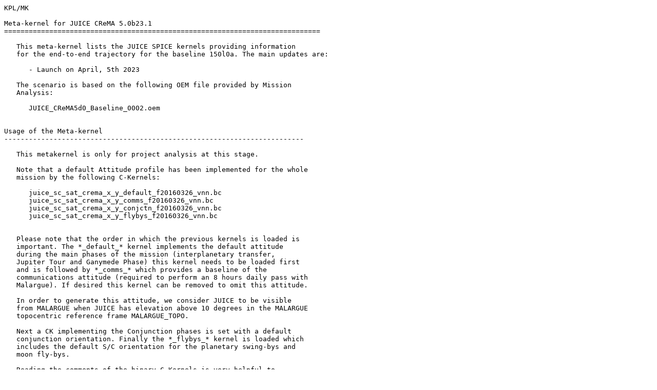

--- FILE ---
content_type: text/plain; charset=UTF-8
request_url: http://spiftp.esac.esa.int/data/SPICE/JUICE/kernels/mk/former_versions/juice_crema_5_0b23_1_v320.tm
body_size: 6849
content:
KPL/MK

Meta-kernel for JUICE CReMA 5.0b23.1
=============================================================================

   This meta-kernel lists the JUICE SPICE kernels providing information
   for the end-to-end trajectory for the baseline 150l0a. The main updates are:

      - Launch on April, 5th 2023

   The scenario is based on the following OEM file provided by Mission
   Analysis:

      JUICE_CReMA5d0_Baseline_0002.oem


Usage of the Meta-kernel
-------------------------------------------------------------------------

   This metakernel is only for project analysis at this stage.

   Note that a default Attitude profile has been implemented for the whole
   mission by the following C-Kernels:

      juice_sc_sat_crema_x_y_default_f20160326_vnn.bc
      juice_sc_sat_crema_x_y_comms_f20160326_vnn.bc
      juice_sc_sat_crema_x_y_conjctn_f20160326_vnn.bc
      juice_sc_sat_crema_x_y_flybys_f20160326_vnn.bc


   Please note that the order in which the previous kernels is loaded is
   important. The *_default_* kernel implements the default attitude
   during the main phases of the mission (interplanetary transfer,
   Jupiter Tour and Ganymede Phase) this kernel needs to be loaded first
   and is followed by *_comms_* which provides a baseline of the
   communications attitude (required to perform an 8 hours daily pass with
   Malargue). If desired this kernel can be removed to omit this attitude.

   In order to generate this attitude, we consider JUICE to be visible
   from MALARGUE when JUICE has elevation above 10 degrees in the MALARGUE
   topocentric reference frame MALARGUE_TOPO.

   Next a CK implementing the Conjunction phases is set with a default
   conjunction orientation. Finally the *_flybys_* kernel is loaded which
   includes the default S/C orientation for the planetary swing-bys and
   moon fly-bys.

   Reading the comments of the binary C-Kernels is very helpful to
   understand the implemented attitude. You can use the following NAIF
   command line utility to extract that information from the kernels:

      > commnt -r juice_sc_*.bc

   The kernels listed below can be obtained from the ESA SPICE Service
   Web server:

      https://spiftp.esac.esa.int/data/SPICE/JUICE/kernels/


Implementation Notes
-------------------------------------------------------------------------

   IMPORTANT: this trajectory is designed using the latest Jupiter Moons
   ephemeris data as provided by the IMCCE - so called IMCCE L2 model

   It is recommended that users make a local copy of this file and
   modify the value of the PATH_VALUES keyword to point to the actual
   location of the JUICE SPICE data set's ``data'' directory on their
   system. Replacing ``/'' with ``\'' and converting line terminators
   to the format native to the user's system may also be required if
   this meta-kernel is to be used on a non-UNIX workstation.

   DISCLAIMER: Please note that the current kernels are pre-operational and
   they are subject to change.

-------------------

   This file was created on July 25, 2022 by Alfredo Escalante ESAC/ESA.


   \begindata

     PATH_VALUES       = ( '../..'  )

     PATH_SYMBOLS      = ( 'KERNELS' )

     KERNELS_TO_LOAD   = (

        '$KERNELS/ck/juice_sc_sat_crema_5_0b23_1_default_f20160326_v01.bc'
        '$KERNELS/ck/juice_sc_sat_crema_5_0b23_1_comms_f20160326_v01.bc'
        '$KERNELS/ck/juice_sc_sat_crema_5_0b23_1_conjctn_f20160326_v01.bc'
        '$KERNELS/ck/juice_sc_sat_crema_5_0b23_1_flybys_f20160326_v01.bc'
        '$KERNELS/ck/juice_lpbooms_f20160326_v01.bc'
        '$KERNELS/ck/juice_magboom_f20160326_v03.bc'
        '$KERNELS/ck/juice_majis_scan_zero_f20160326_v02.bc'
        '$KERNELS/ck/juice_swi_scan_zero_f20160326_v02.bc'
        '$KERNELS/ck/juice_mga_crema_5_0b23_1_default_f20160326_v01.bc'
        '$KERNELS/ck/juice_sa_crema_5_0b23_1_default_f20160326_v01.bc'

        '$KERNELS/fk/juice_v27.tf'
        '$KERNELS/fk/juice_sci_v11.tf'
        '$KERNELS/fk/juice_ops_v07.tf'
        '$KERNELS/fk/juice_dsk_surfaces_v05.tf'
        '$KERNELS/fk/juice_roi_v02.tf'
        '$KERNELS/fk/rssd0002.tf'
        '$KERNELS/fk/earth_topo_050714.tf'
        '$KERNELS/fk/earthfixediau.tf'
        '$KERNELS/fk/estrack_v04.tf'

        '$KERNELS/ik/juice_gala_v04.ti'
        '$KERNELS/ik/juice_janus_v07.ti'
        '$KERNELS/ik/juice_jmc_v02.ti'
        '$KERNELS/ik/juice_majis_v05.ti'
        '$KERNELS/ik/juice_navcam_v01.ti'
        '$KERNELS/ik/juice_pep_v11.ti'
        '$KERNELS/ik/juice_radem_v00.ti'
        '$KERNELS/ik/juice_rime_v04.ti'
        '$KERNELS/ik/juice_rpwi_v02.ti'
        '$KERNELS/ik/juice_str_v01.ti'
        '$KERNELS/ik/juice_swi_v07.ti'
        '$KERNELS/ik/juice_uvs_v04.ti'
        '$KERNELS/ik/juice_aux_v01.ti'

        '$KERNELS/lsk/naif0012.tls'

        '$KERNELS/pck/pck00010.tpc'
        '$KERNELS/pck/de-403-masses.tpc'
        '$KERNELS/pck/gm_de431.tpc'
        '$KERNELS/pck/juice_jup007.tpc'
        '$KERNELS/pck/juice_roi_v01.tpc'

        '$KERNELS/sclk/juice_fict_20160326_v03.tsc'
        '$KERNELS/sclk/juice_step_20160326_v03.tsc'


        '$KERNELS/spk/juice_sci_v01.bsp'
        '$KERNELS/spk/juice_struct_v15.bsp'
        '$KERNELS/spk/juice_cog_v00.bsp'
        '$KERNELS/spk/juice_roi_v02.bsp'
        '$KERNELS/spk/mar085_20200101_20400101.bsp'
        '$KERNELS/spk/earthstns_fx_050714.bsp'
        '$KERNELS/spk/estrack_v04.bsp'
        '$KERNELS/spk/jup310_19900101_20500101.bsp'
        '$KERNELS/spk/jup343_19900101_20500101.bsp'
        '$KERNELS/spk/jup344-s2003_j24_19900101_20500101.bsp'
        '$KERNELS/spk/de432s.bsp'
        '$KERNELS/spk/noe-5-2017-gal-a-reduced_20200101_20380902.bsp'

        '$KERNELS/spk/juice_mat_crema_5_0b23_1_20230405_20351005_v01.bsp'

        '$KERNELS/dsk/juice_io_plasma_torus_v04.bds'
        '$KERNELS/dsk/juice_europa_plasma_torus_v02.bds'
        '$KERNELS/dsk/juice_sc_bus_v03.bds'
        '$KERNELS/dsk/juice_sc_mag_v03.bds'
        '$KERNELS/dsk/juice_sc_mga_apm_v03.bds'
        '$KERNELS/dsk/juice_sc_mga_dish_v03.bds'
        '$KERNELS/dsk/juice_sc_sa+y_v03.bds'
        '$KERNELS/dsk/juice_sc_sa-y_v03.bds'

     )

  \begintext


SPICE Kernel Dataset Version
------------------------------------------------------------------------

   The SPICE Kernel Dataset version of the kernels present in this
   meta-kernel is provided by the following keyword (please note that
   this might not be the last version of the SPICE Kernel Dataset):

   \begindata

      SKD_VERSION = 'v320_20220725_001'

   \begintext


Contact Information
------------------------------------------------------------------------

   If you have any questions regarding this file contact the
   ESA SPICE Service (ESS) at ESAC:

           Alfredo Escalante Lopez
           (+34) 91-8131-429
           spice@sciops.esa.int


End of MK file.
